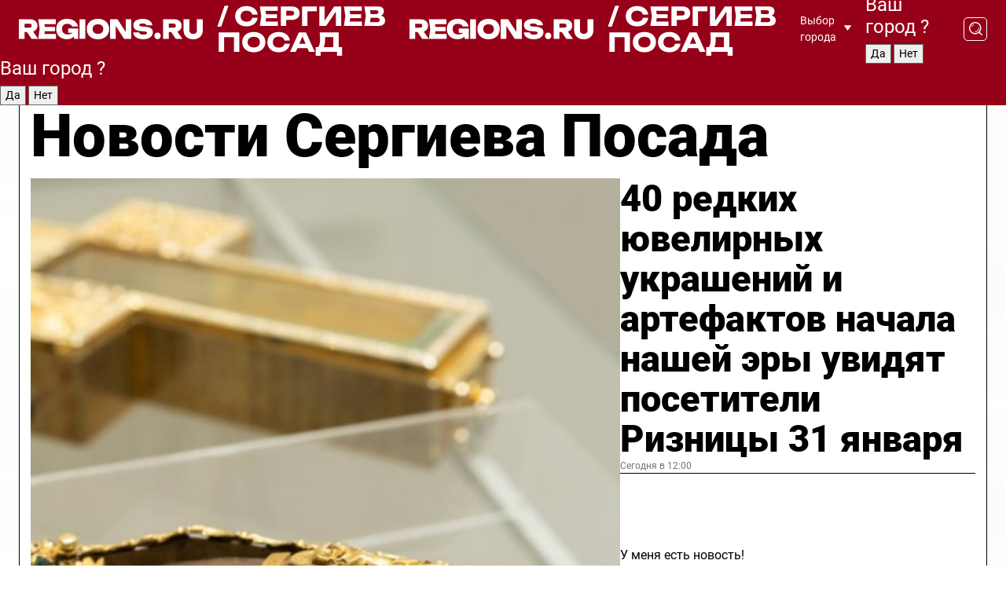

--- FILE ---
content_type: text/html; charset=UTF-8
request_url: https://regions.ru/sergposad
body_size: 19666
content:
<!DOCTYPE html>
<html lang="ru">
<head>

    <meta charset="utf-8">
    <!-- <base href="/"> -->

    <title>Новости Сергиева Посада сегодня последние: самые главные и свежие происшествия и события дня</title>
    <meta name="keywords" content="">
    <meta name="description" content="Главные последние новости Сергиева Посада сегодня онлайн: самая оперативная информация круглосуточно">

    <meta name="csrf-token" content="uzF6Zzh8WbDttIW71pV2uH7g9JtSiProJmXud2Hx" />

    
    
    
    
    
    
    
    
    
    
    
    <meta http-equiv="X-UA-Compatible" content="IE=edge">
    <meta name="viewport" content="width=device-width, initial-scale=1, maximum-scale=1">

    <!-- Template Basic Images Start -->
    <link rel="icon" href="/img/favicon/favicon.ico">
    <link rel="apple-touch-icon" sizes="180x180" href="/img/favicon/apple-touch-icon.png">
    <!-- Template Basic Images End -->

    <!-- Custom Browsers Color Start -->
    <meta name="theme-color" content="#000">
    <!-- Custom Browsers Color End -->

    <link rel="stylesheet" href="https://regions.ru/css/main.min.css">
    <link rel="stylesheet" href="https://regions.ru/js/owl-carousel/assets/owl.carousel.min.css">
    <link rel="stylesheet" href="https://regions.ru/js/owl-carousel/assets/owl.theme.default.min.css">
    <link rel="stylesheet" href="https://regions.ru/css/custom.css?v=1769199077">

            <meta name="yandex-verification" content="1c939766cd81bf26" />
<meta name="google-site-verification" content="0vnG0Wlft2veIlSU714wTZ0kjs1vcRkXrIPCugsS9kc" />
<meta name="zen-verification" content="vlOnBo0GD4vjQazFqMHcmGcgw5TdyGjtDXLZWMcmdOiwd3HtGi66Kn5YsHnnbas9" />
<meta name="zen-verification" content="TbLqR35eMeggrFrleQbCgkqfhk5vr0ZqxHRlFZy4osbTCq7B4WQ27RqCCA3s2chu" />

<script type="text/javascript">
    (function(c,l,a,r,i,t,y){
        c[a]=c[a]||function(){(c[a].q=c[a].q||[]).push(arguments)};
        t=l.createElement(r);t.async=1;t.src="https://www.clarity.ms/tag/"+i;
        y=l.getElementsByTagName(r)[0];y.parentNode.insertBefore(t,y);
    })(window, document, "clarity", "script", "km2s2rvk59");
</script>

<!-- Yandex.Metrika counter -->
<script type="text/javascript" >
    (function(m,e,t,r,i,k,a){m[i]=m[i]||function(){(m[i].a=m[i].a||[]).push(arguments)};
        m[i].l=1*new Date();
        for (var j = 0; j < document.scripts.length; j++) {if (document.scripts[j].src === r) { return; }}
        k=e.createElement(t),a=e.getElementsByTagName(t)[0],k.async=1,k.src=r,a.parentNode.insertBefore(k,a)})
    (window, document, "script", "https://mc.yandex.ru/metrika/tag.js", "ym");

    ym(96085658, "init", {
        clickmap:true,
        trackLinks:true,
        accurateTrackBounce:true,
        webvisor:true
    });

            ym(23180656, "init", {
            clickmap: true,
            trackLinks: true,
            accurateTrackBounce: true
        });
    </script>
<noscript>
    <div>
        <img src="https://mc.yandex.ru/watch/96085658" style="position:absolute; left:-9999px;" alt="" />

                    <img src="https://mc.yandex.ru/watch/23180656" style="position:absolute; left:-9999px;" alt="" />
            </div>
</noscript>
<!-- /Yandex.Metrika counter -->

<!-- Top.Mail.Ru counter -->
<script type="text/javascript">
    var _tmr = window._tmr || (window._tmr = []);
    _tmr.push({id: "3513779", type: "pageView", start: (new Date()).getTime()});
    (function (d, w, id) {
        if (d.getElementById(id)) return;
        var ts = d.createElement("script"); ts.type = "text/javascript"; ts.async = true; ts.id = id;
        ts.src = "https://top-fwz1.mail.ru/js/code.js";
        var f = function () {var s = d.getElementsByTagName("script")[0]; s.parentNode.insertBefore(ts, s);};
        if (w.opera == "[object Opera]") { d.addEventListener("DOMContentLoaded", f, false); } else { f(); }
    })(document, window, "tmr-code");
</script>
<noscript><div><img src="https://top-fwz1.mail.ru/counter?id=3513779;js=na" style="position:absolute;left:-9999px;" alt="Top.Mail.Ru" /></div></noscript>
<!-- /Top.Mail.Ru counter -->

<script defer src="https://setka.news/scr/versioned/bundle.0.0.3.js"></script>
<link href="https://setka.news/scr/versioned/bundle.0.0.3.css" rel="stylesheet" />

<script>window.yaContextCb=window.yaContextCb||[]</script>
<script src="https://yandex.ru/ads/system/context.js" async></script>

    
    
    <script>
        if( window.location.href.includes('smi2')
            || window.location.href.includes('setka')
            || window.location.href.includes('adwile')
            || window.location.href.includes('24smi') ){

            window.yaContextCb.push(() => {
                Ya.Context.AdvManager.render({
                    "blockId": "R-A-16547837-5",
                    "renderTo": "yandex_rtb_R-A-16547837-5"
                })
            })

        }
    </script>
</head>


<body data-city-id="39" class="region silver_ponds" style="">



<!-- Custom HTML -->
<header class="fixed winter-2025">
    <div class="container">
        <div class="outer region">
                            <a href="/sergposad/" class="logo desktop">
                    <img src="/img/logo.svg" alt="" class="logo-short" />
                    
                    <span class="logo-region">
                        / Сергиев Посад
                    </span>
                </a>

                <a href="/sergposad/" class="logo mobile">
                    <img src="/img/logo.svg" alt="" class="logo-short" />
                        
                    <span class="logo-region">
                        / Сергиев Посад
                    </span>
                </a>
            

            <a href="#" class="mmenu-opener d-block d-lg-none" id="mmenu-opener">
                <!--<img src="/img/bars.svg" alt="">-->
            </a>

            <div class="mmenu" id="mmenu">
                <form action="/sergposad/search" class="mmenu-search">
                    <input type="text" name="query" class="search" placeholder="Поиск" />
                </form>
                <nav class="mobile-nav">
                    <ul>
                        <li><a href="/sergposad/news">Новости</a></li>
                        <li><a href="/sergposad/articles">Статьи</a></li>
                                                <li><a href="/sergposad/video">Видео</a></li>
                        <li><a href="/cities">Выбрать город</a></li>
                        <li><a href="/about">О редакции</a></li>
                        <li><a href="/vacancies">Вакансии</a></li>
                        <li><a href="/contacts">Контакты</a></li>
                    </ul>
                </nav>
                <div class="subscribe">
                    <div class="text">Подписывайтесь</div>
                    <div class="soc">
                        <!--a href="#" class="soc-item" target="_blank"><img src="/img/top-yt.svg" alt=""></a-->
                        <a href="https://vk.com/regionsru" class="soc-item" target="_blank"><img src="/img/top-vk.svg" alt=""></a>
                        <a href="https://ok.ru/regionsru" target="_blank" class="soc-item"><img src="/img/top-ok.svg" alt=""></a>
                        
                        <a href="https://dzen.ru/regions" class="soc-item" target="_blank"><img src="/img/top-dzen.svg" alt=""></a>
                        <a href="https://rutube.ru/channel/47098509/" class="soc-item" target="_blank"><img src="/img/top-rutube.svg" alt=""></a>
                    </div>
                </div>
            </div><!--mmenu-->

            <div class="right d-none d-lg-flex">
                <div>
    <a class="choose-city" href="#" id="choose-city">
        Выбор города
    </a>

    <form class="city-popup" id="city-popup" action="#">
        <div class="title">
            Введите название вашего города или выберите из списка:
        </div>
        <input id="searchCity" class="search-input" onkeyup="search_city()" type="text" name="city" placeholder="Введите название города..." />

        <ul id='list' class="list">
            <li class="cities" data-city="/">Главная страница</li>

                            <li class="cities" data-city="balashikha">Балашиха</li>
                            <li class="cities" data-city="bronnitsy">Бронницы</li>
                            <li class="cities" data-city="vidnoe">Видное</li>
                            <li class="cities" data-city="volokolamsk">Волоколамск</li>
                            <li class="cities" data-city="voskresensk">Воскресенск</li>
                            <li class="cities" data-city="dmitrov">Дмитров</li>
                            <li class="cities" data-city="dolgoprudny">Долгопрудный</li>
                            <li class="cities" data-city="domodedovo">Домодедово</li>
                            <li class="cities" data-city="dubna">Дубна</li>
                            <li class="cities" data-city="egorievsk">Егорьевск</li>
                            <li class="cities" data-city="zhukovsky">Жуковский</li>
                            <li class="cities" data-city="zaraisk">Зарайск</li>
                            <li class="cities" data-city="istra">Истра</li>
                            <li class="cities" data-city="kashira">Кашира</li>
                            <li class="cities" data-city="klin">Клин</li>
                            <li class="cities" data-city="kolomna">Коломна</li>
                            <li class="cities" data-city="korolev">Королев</li>
                            <li class="cities" data-city="kotelniki">Котельники</li>
                            <li class="cities" data-city="krasnogorsk">Красногорск</li>
                            <li class="cities" data-city="lobnya">Лобня</li>
                            <li class="cities" data-city="lospetrovsky">Лосино-Петровский</li>
                            <li class="cities" data-city="lotoshino">Лотошино</li>
                            <li class="cities" data-city="lukhovitsy">Луховицы</li>
                            <li class="cities" data-city="lytkarino">Лыткарино</li>
                            <li class="cities" data-city="lyubertsy">Люберцы</li>
                            <li class="cities" data-city="mozhaisk">Можайск</li>
                            <li class="cities" data-city="mytischi">Мытищи</li>
                            <li class="cities" data-city="naro-fominsk">Наро-Фоминск</li>
                            <li class="cities" data-city="noginsk">Ногинск</li>
                            <li class="cities" data-city="odintsovo">Одинцово</li>
                            <li class="cities" data-city="orekhovo-zuevo">Орехово-Зуево</li>
                            <li class="cities" data-city="pavlposad">Павловский Посад</li>
                            <li class="cities" data-city="podolsk">Подольск</li>
                            <li class="cities" data-city="pushkino">Пушкино</li>
                            <li class="cities" data-city="ramenskoe">Раменское</li>
                            <li class="cities" data-city="reutov">Реутов</li>
                            <li class="cities" data-city="ruza">Руза</li>
                            <li class="cities" data-city="sergposad">Сергиев Посад</li>
                            <li class="cities" data-city="serprudy">Серебряные Пруды</li>
                            <li class="cities" data-city="serpuhov">Серпухов</li>
                            <li class="cities" data-city="solnechnogorsk">Солнечногорск</li>
                            <li class="cities" data-city="stupino">Ступино</li>
                            <li class="cities" data-city="taldom">Талдом</li>
                            <li class="cities" data-city="fryazino">Фрязино</li>
                            <li class="cities" data-city="khimki">Химки</li>
                            <li class="cities" data-city="chernogolovka">Черноголовка</li>
                            <li class="cities" data-city="chekhov">Чехов</li>
                            <li class="cities" data-city="shatura">Шатура</li>
                            <li class="cities" data-city="shakhovskaya">Шаховская</li>
                            <li class="cities" data-city="schelkovo">Щелково</li>
                            <li class="cities" data-city="elektrostal">Электросталь</li>
                    </ul>
        <div class="show-all" id="show-all">
            <img src="/img/show-all.svg" alt="">
        </div>
    </form>
</div>

                <div class="city-confirm js-city-confirm">
                    <h4>Ваш город <span></span>?</h4>
                    <div class="buttons-row">
                        <input type="button" value="Да" class="js-city-yes" />
                        <input type="button" value="Нет" class="js-city-no" />
                    </div>

                                    </div>

                <a class="search" href="#" id="search-opener">
						<span class="search-icon">
							<img src="/img/magnifier.svg" alt="" />
							<img src="/img/magnifier.svg" alt="" />
						</span>
                </a>
                <form action="/sergposad/search" id="search-form" class="search-form">
                    <input id="search" class="search-input" type="text" name="query" placeholder="Что ищете?" />
                </form>
            </div>


        </div>
    </div>

    <div class="mobile-popup">
        <div class="city-confirm js-city-confirm">
            <h4>Ваш город <span></span>?</h4>
            <div class="buttons-row">
                <input type="button" value="Да" class="js-city-yes" />
                <input type="button" value="Нет" class="js-city-mobile-no" />
            </div>
        </div>
    </div>
</header>


<div class="container">
    <div id="yandex_rtb_R-A-16547837-5"></div>

            <nav class="nav-bar border-left border-right border-bottom" role="navigation" id="nav-bar">
    <ul class="nav-menu ul-style">
        <!--li class="item online">
            <a href="#" class="nav-link">Срочно</a>
        </li-->

                    <!--li class="item header">
                <h1>Новости Сергиева Посада сегодня последние: самые главные и свежие происшествия и события дня</h1>
            </li-->
                <li class="item nav-wrapper">
            <ul class="nav-sections ul-style">
                <li class="item sections-item">
                    <a href="/sergposad/news" class="nav-link ttu">Новости</a>
                </li>

                <li class="item sections-item">
                    <a href="/sergposad/articles" class="nav-link ttu">Статьи</a>
                </li>
                                <li class="item sections-item">
                    <a href="/sergposad/video" class="nav-link ttu">Видео</a>
                </li>

                
                                                                                        <li class="item sections-item">
                                <a href="/sergposad/geroi-svo" class="nav-link">Герои СВО</a>
                            </li>
                                                                                                <li class="item sections-item">
                                <a href="/sergposad/blog" class="nav-link">Блог</a>
                            </li>
                                                                                                <li class="item sections-item">
                                <a href="/sergposad/ofitsialno" class="nav-link">Официально</a>
                            </li>
                                                                                                <li class="item sections-item">
                                <a href="/sergposad/proisshestviya_" class="nav-link">Происшествия</a>
                            </li>
                                                                                                                                                                                                                                                                                                                                                                                                                                                                                                                                                                                                                                                                                                                                                                                                                                                                                                </ul>
        </li><!--li-->
        <li class="item more" id="more-opener">
            <a href="#" class="nav-link">Еще</a>
        </li>
    </ul>

    <div class="more-popup" id="more-popup">
                    <nav class="categories">
                <ul>
                                            <li>
                            <a href="/sergposad/geroi-svo">Герои СВО</a>
                        </li>
                                            <li>
                            <a href="/sergposad/blog">Блог</a>
                        </li>
                                            <li>
                            <a href="/sergposad/ofitsialno">Официально</a>
                        </li>
                                            <li>
                            <a href="/sergposad/proisshestviya_">Происшествия</a>
                        </li>
                                            <li>
                            <a href="/sergposad/vazhno">Афиша</a>
                        </li>
                                            <li>
                            <a href="/sergposad/obschestvo">Общество</a>
                        </li>
                                            <li>
                            <a href="/sergposad/kultura">Культура</a>
                        </li>
                                            <li>
                            <a href="/sergposad/blagoustroystvo">Благоустройство</a>
                        </li>
                                            <li>
                            <a href="/sergposad/biznes">Бизнес</a>
                        </li>
                                            <li>
                            <a href="/sergposad/transport">Транспорт</a>
                        </li>
                                            <li>
                            <a href="/sergposad/vlast">Власть</a>
                        </li>
                                            <li>
                            <a href="/sergposad/zdorove">Здоровье</a>
                        </li>
                                            <li>
                            <a href="/sergposad/zhkh">ЖКХ</a>
                        </li>
                                            <li>
                            <a href="/sergposad/zdravoohranenie">Здравоохранение</a>
                        </li>
                                            <li>
                            <a href="/sergposad/bezopasnost">Безопасность</a>
                        </li>
                                            <li>
                            <a href="/sergposad/obrazovanie">Образование</a>
                        </li>
                                            <li>
                            <a href="/sergposad/ekologiya">Экология</a>
                        </li>
                                            <li>
                            <a href="/sergposad/novosti">Новости</a>
                        </li>
                                            <li>
                            <a href="/sergposad/pogoda">Погода</a>
                        </li>
                                            <li>
                            <a href="/sergposad/sport">Спорт</a>
                        </li>
                                            <li>
                            <a href="/sergposad/kriminal">Криминал</a>
                        </li>
                                            <li>
                            <a href="/sergposad/ekonomika">Экономика</a>
                        </li>
                                    </ul>
            </nav>
        
        <nav class="bottom-nav">
            <ul>
                <li><a href="/about">О редакции</a></li>
                <li><a href="/sergposad/authors">Авторы</a></li>
                <li><a href="/media-kit">Рекламодателям</a></li>
                <li><a href="/contacts">Контактная информация</a></li>
                <li><a href="/privacy-policy">Политика конфиденциальности</a></li>
            </ul>
        </nav>

        <div class="subscribe">
            <div class="text">Подписывайтесь</div>
            <div class="soc">
                <!--a href="#" class="soc-item" target="_blank"><img src="/img/top-yt.svg" alt=""></a-->
                <a href="https://vk.com/regionsru" class="soc-item" target="_blank"><img src="/img/top-vk.svg" alt=""></a>
                <a href="https://ok.ru/regionsru" target="_blank" class="soc-item"><img src="/img/top-ok.svg" alt=""></a>
                                <a href="https://dzen.ru/regions" class="soc-item" target="_blank"><img src="/img/top-dzen.svg" alt=""></a>
                <a href="https://rutube.ru/channel/47098509/" class="soc-item" target="_blank"><img src="/img/top-rutube.svg" alt=""></a>
                <a href="https://max.ru/regions" class="soc-item" target="_blank">
                    <img src="/img/top-max.svg" alt="">
                </a>
            </div>
        </div>
    </div>
</nav>
    
    
    <div class="zones border-left border-right">
        <div class="site-header">
            <h1>Новости Сергиева Посада</h1>
        </div>

        <div class="region-page">
                            <div class="article big-story">
                    <a class="image" href="/sergposad/kultura/40-redkih-yuvelirnyh-ukrasheniy-i-artefaktov-nachala-nashey-ery-uvidyat-posetiteli-riznitsy-31-yanvarya">
                        <img src="https://storage.yandexcloud.net/regions/posts/media/thumbnails/2026/01/medium/iv2gfgBymGSOzDLQwI2oIJhTHJ6ERG7PhmpGNcVF.jpg" class="article-image" alt="40 редких ювелирных украшений и артефактов начала нашей эры увидят посетители Ризницы 31 января" />
                    </a>
                    <div class="right border-bottom">
                        <a href="/sergposad/kultura/40-redkih-yuvelirnyh-ukrasheniy-i-artefaktov-nachala-nashey-ery-uvidyat-posetiteli-riznitsy-31-yanvarya" class="headline">40 редких ювелирных украшений и артефактов начала нашей эры увидят посетители Ризницы 31 января</a>
                        <div class="update">
                            Сегодня в 12:00
                        </div>
                        <div class="related-items">
                            <div class="feedback-mobile-banner-wrapper">
    <div class="feedback-mobile-banner-btn js-show-feedback-form-btn">

        <div class="feedback-mobile-banner-btn__ico">
            <svg width="72" height="72" viewBox="0 0 72 72" fill="none" xmlns="http://www.w3.org/2000/svg">
                <path d="M7.01577 71.5L13.8486 51.8407C13.8734 51.6964 13.8635 51.4575 13.695 51.3082C5.30631 45.8384 0.5 37.6811 0.5 28.9116C0.5 12.9701 16.5739 0 36.3293 0C56.0847 0 72 12.9701 72 28.9116C72 44.853 55.9261 57.8231 36.1707 57.8231C34.9122 57.8231 33.495 57.8231 32.1869 57.6639C32.1275 57.6639 32.0631 57.6688 32.0284 57.6887L7.01577 71.49V71.5ZM36.3293 2.48851C17.9414 2.48851 2.97748 14.3438 2.97748 28.9116C2.97748 36.835 7.39234 44.2458 15.0923 49.2477L15.1617 49.2975C16.123 50.0241 16.5491 51.2733 16.2468 52.4828L16.2171 52.5923L11.4901 66.1945L30.8838 55.4939C31.4982 55.1853 32.0532 55.1853 32.2613 55.1853L32.4149 55.1953C33.5892 55.3446 34.9617 55.3446 36.1757 55.3446C54.5635 55.3446 69.5275 43.4893 69.5275 28.9215C69.5275 14.3538 54.6329 2.48851 36.3293 2.48851Z" fill="white"/>
                <path d="M21.306 35.6598C18.12 35.6598 15.5285 33.0569 15.5285 29.8566C15.5285 26.6564 18.12 24.0534 21.306 24.0534C24.492 24.0534 27.0835 26.6564 27.0835 29.8566C27.0835 33.0569 24.492 35.6598 21.306 35.6598ZM21.306 26.5419C19.4875 26.5419 18.006 28.0301 18.006 29.8566C18.006 31.6832 19.4875 33.1713 21.306 33.1713C23.1245 33.1713 24.606 31.6832 24.606 29.8566C24.606 28.0301 23.1245 26.5419 21.306 26.5419Z" fill="white"/>
                <path d="M36.3293 35.6598C33.1432 35.6598 30.5518 33.0569 30.5518 29.8566C30.5518 26.6564 33.1432 24.0534 36.3293 24.0534C39.5153 24.0534 42.1067 26.6564 42.1067 29.8566C42.1067 33.0569 39.5153 35.6598 36.3293 35.6598ZM36.3293 26.5419C34.5108 26.5419 33.0293 28.0301 33.0293 29.8566C33.0293 31.6832 34.5108 33.1713 36.3293 33.1713C38.1477 33.1713 39.6293 31.6832 39.6293 29.8566C39.6293 28.0301 38.1477 26.5419 36.3293 26.5419Z" fill="white"/>
                <path d="M51.1991 35.6598C48.0131 35.6598 45.4217 33.0569 45.4217 29.8566C45.4217 26.6564 48.0131 24.0534 51.1991 24.0534C54.3852 24.0534 56.9766 26.6564 56.9766 29.8566C56.9766 33.0569 54.3852 35.6598 51.1991 35.6598ZM51.1991 26.5419C49.3807 26.5419 47.8991 28.0301 47.8991 29.8566C47.8991 31.6832 49.3807 33.1713 51.1991 33.1713C53.0176 33.1713 54.4991 31.6832 54.4991 29.8566C54.4991 28.0301 53.0176 26.5419 51.1991 26.5419Z" fill="white"/>
            </svg>

        </div>

        <div class="feedback-mobile-banner-btn__text">
            У меня есть новость!
        </div>

        <div class="feedback-mobile-banner-btn__btn">Сообщить</div>
    </div>
</div>

                            

                                                                                                                                                            <div class="item">
                                        <a href="/sergposad/proisshestviya_/naehal-na-devochku-skrylsya-i-vrezalsya-v-istorii-s-avariey-na-ferme-poyavilis-novye-detali" class="name">Наехал на девочку, скрылся и врезался: в истории с аварией на Ферме появились новые детали</a>
                                        <span class="update">Сегодня в 14:34</span>
                                    </div>
                                                                                                                                <div class="item">
                                        <a href="/sergposad/proisshestviya_/koldovskoy-povorot-na-krasnoy-armii-avtoekspert-obyasnil-chto-shamany-zdes-ni-pri-chem" class="name">Колдовской поворот на Красной Армии: автоэксперт объяснил, что шаманы здесь ни при чем</a>
                                        <span class="update">Сегодня в 11:25</span>
                                    </div>
                                                                                    </div>
                    </div>
                </div><!--big-story-->
            
            <div class="feedback-modal-success-wrapper js-feedback-success">
    <div class="feedback-modal-success-wrapper__result">
        <div class="feedback-modal-success-wrapper__result-text">
            Ваше обращение принято. <br /> Мы рассмотрим его в ближайшее время.
        </div>
        <div class="feedback-modal-success-wrapper__result-btn js-hide-feedback-success-btn">
            Закрыть
        </div>
    </div>
</div>


<div class="feedback-modal-form-wrapper js-feedback-form">
    <h3>Опишите проблему</h3>

    <form
        id="feedback-form"
        method="post"
        action="https://regions.ru/feedback"
    >
        <input type="hidden" name="site_id" value="39" />

        <textarea name="comment" id="comment" placeholder=""></textarea>

        <div class="js-upload-wrap">
            <div id="files">

            </div>

            <div class="feedback-modal-form-wrapper__row feedback-modal-form-wrapper__add-file">
                <svg width="23" height="24" viewBox="0 0 23 24" fill="none" xmlns="http://www.w3.org/2000/svg">
                    <path d="M10.7802 6.91469C10.4604 7.25035 9.88456 7.25035 9.56467 6.91469C9.24478 6.57902 9.24478 5.97483 9.56467 5.63916L13.2754 1.74545C14.363 0.604196 15.8345 0 17.306 0C20.4409 0 23 2.68531 23 5.97483C23 7.51888 22.4242 9.06294 21.3366 10.2042L17.306 14.4336C16.2184 15.5748 14.8108 16.179 13.3394 16.179C11.2921 16.179 9.5007 15.0378 8.47705 13.2923C8.22114 12.8895 8.02921 12.4196 7.90125 11.9497C7.7733 11.4797 8.02921 10.9427 8.47705 10.8084C8.9249 10.6741 9.43672 10.9427 9.56467 11.4126C9.62865 11.7483 9.75661 12.0168 9.94854 12.3524C10.6523 13.5608 11.9319 14.3664 13.2754 14.3664C14.299 14.3664 15.2587 13.9636 16.0264 13.2252L20.057 8.9958C20.8248 8.19021 21.2086 7.11608 21.2086 6.10909C21.2086 3.82657 19.4812 2.01399 17.306 2.01399C16.2823 2.01399 15.3227 2.41678 14.5549 3.22238L10.8442 7.11608L10.7802 6.91469ZM12.2517 17.0517L8.54103 20.9455C7.00556 22.5566 4.51043 22.5566 2.97497 20.9455C1.4395 19.3343 1.4395 16.7161 2.97497 15.1049L7.00556 10.8755C7.7733 10.0699 8.79694 9.66713 9.75661 9.66713C10.7163 9.66713 11.7399 10.0699 12.5076 10.8755C12.7636 11.1441 12.9555 11.4126 13.0834 11.6811C13.2754 11.9497 13.4033 12.2853 13.4673 12.621C13.5953 13.0909 14.1071 13.4266 14.5549 13.2252C15.0028 13.0909 15.2587 12.5538 15.1307 12.0839C15.0028 11.614 14.8108 11.1441 14.5549 10.7413C14.299 10.3385 14.0431 9.93567 13.7232 9.6C12.6356 8.45874 11.1641 7.85455 9.69263 7.85455C8.22114 7.85455 6.74965 8.45874 5.66203 9.6L1.63143 13.8294C-0.543811 16.1119 -0.543811 19.9385 1.63143 22.2881C3.80668 24.5706 7.38943 24.5706 9.56467 22.2881L13.2754 18.3944C13.5953 18.0587 13.5953 17.4545 13.2754 17.1189C12.8915 16.7832 12.3797 16.7832 11.9958 17.1189L12.2517 17.0517Z" fill="#960018"/>
                </svg>

                <div class="file-load-area">
                    <label>
                        <input id="fileupload" data-url="https://regions.ru/feedback/upload" data-target="files" name="file" type="file" style="display: none">
                        Добавить фото или видео
                    </label>
                </div>
                <div class="file-loader">
                    <div class="lds-ring"><div></div><div></div><div></div><div></div></div>
                </div>
            </div>
        </div>

        <div class="feedback-modal-form-wrapper__row">
            <label for="category_id">Тема:</label>
            <select name="category_id" id="category_id">
                <option value="">Выберите тему</option>
                                    <option value="1">Дороги</option>
                                    <option value="15">Блог</option>
                                    <option value="2">ЖКХ</option>
                                    <option value="3">Благоустройство</option>
                                    <option value="4">Здравоохранение</option>
                                    <option value="5">Социальная сфера</option>
                                    <option value="6">Общественный транспорт</option>
                                    <option value="7">Строительство</option>
                                    <option value="8">Торговля</option>
                                    <option value="9">Мусор</option>
                                    <option value="10">Образование</option>
                                    <option value="11">Бизнес</option>
                                    <option value="12">Другое</option>
                            </select>
        </div>

        <div class="feedback-modal-form-wrapper__row">
            <label>Ваши данные:</label>

            <div class="feedback-modal-form-wrapper__incognito">
                <input type="checkbox" name="incognito" id="incognito" />
                <label for="incognito">Остаться инкогнито</label>
            </div>
        </div>

        <div class="js-feedback-from-personal-wrapper">
            <div class="feedback-modal-form-wrapper__row">
                <input type="text" name="name" id="name" placeholder="ФИО" />
            </div>

            <div class="feedback-modal-form-wrapper__row">
                <input type="text" name="phone" id="phone" placeholder="Телефон" />
            </div>

            <div class="feedback-modal-form-wrapper__row">
                <input type="email" name="email" id="email" placeholder="E-mail" />
            </div>
        </div>

        <div class="feedback-modal-form-wrapper__row">
            <input type="submit" value="Отправить" />
            <input type="reset" class="js-hide-feedback-form-btn" value="Отменить" />
        </div>
    </form>
</div>

<script id="template-upload-file" type="text/html">
    <div class="feedback-modal-form-wrapper__file">
        <input type="hidden" name="files[]" value="${_id}" />

        <div class="feedback-modal-form-wrapper__file-ico">
            <svg id="Layer_1" style="enable-background:new 0 0 512 512;" version="1.1" viewBox="0 0 512 512" xml:space="preserve" xmlns="http://www.w3.org/2000/svg" xmlns:xlink="http://www.w3.org/1999/xlink"><path d="M399.3,168.9c-0.7-2.9-2-5-3.5-6.8l-83.7-91.7c-1.9-2.1-4.1-3.1-6.6-4.4c-2.9-1.5-6.1-1.6-9.4-1.6H136.2  c-12.4,0-23.7,9.6-23.7,22.9v335.2c0,13.4,11.3,25.9,23.7,25.9h243.1c12.4,0,21.2-12.5,21.2-25.9V178.4  C400.5,174.8,400.1,172.2,399.3,168.9z M305.5,111l58,63.5h-58V111z M144.5,416.5v-320h129v81.7c0,14.8,13.4,28.3,28.1,28.3h66.9  v210H144.5z"/></svg>
        </div>
        <div class="feedback-modal-form-wrapper__file-text">
            ${name}
        </div>
        <div class="feedback-modal-form-wrapper__file-del js-feedback-delete-file">
            <svg style="enable-background:new 0 0 36 36;" version="1.1" viewBox="0 0 36 36" xml:space="preserve" xmlns="http://www.w3.org/2000/svg" xmlns:xlink="http://www.w3.org/1999/xlink"><style type="text/css">
                    .st0{fill:#960018;}
                    .st1{fill:none;stroke:#960018;stroke-width:2.0101;stroke-linejoin:round;stroke-miterlimit:10;}
                    .st2{fill:#960018;}
                    .st3{fill-rule:evenodd;clip-rule:evenodd;fill:#960018;}
                </style><g id="Layer_1"/><g id="icons"><path class="st0" d="M6.2,3.5L3.5,6.2c-0.7,0.7-0.7,1.9,0,2.7l9.2,9.2l-9.2,9.2c-0.7,0.7-0.7,1.9,0,2.7l2.6,2.6   c0.7,0.7,1.9,0.7,2.7,0l9.2-9.2l9.2,9.2c0.7,0.7,1.9,0.7,2.7,0l2.6-2.6c0.7-0.7,0.7-1.9,0-2.7L23.3,18l9.2-9.2   c0.7-0.7,0.7-1.9,0-2.7l-2.6-2.6c-0.7-0.7-1.9-0.7-2.7,0L18,12.7L8.8,3.5C8.1,2.8,6.9,2.8,6.2,3.5z" id="close_1_"/></g></svg>
        </div>
    </div>
</script>

            <div class="zone zone-region">
                <div class="zone-left">
                    <div class="zone-cites">

                        <div class="feedback-banner-wrapper">
    <div class="feedback-banner-btn js-show-feedback-form-btn">
        <div class="feedback-banner-btn__ico">
            <svg width="72" height="72" viewBox="0 0 72 72" fill="none" xmlns="http://www.w3.org/2000/svg">
                <path d="M7.01577 71.5L13.8486 51.8407C13.8734 51.6964 13.8635 51.4575 13.695 51.3082C5.30631 45.8384 0.5 37.6811 0.5 28.9116C0.5 12.9701 16.5739 0 36.3293 0C56.0847 0 72 12.9701 72 28.9116C72 44.853 55.9261 57.8231 36.1707 57.8231C34.9122 57.8231 33.495 57.8231 32.1869 57.6639C32.1275 57.6639 32.0631 57.6688 32.0284 57.6887L7.01577 71.49V71.5ZM36.3293 2.48851C17.9414 2.48851 2.97748 14.3438 2.97748 28.9116C2.97748 36.835 7.39234 44.2458 15.0923 49.2477L15.1617 49.2975C16.123 50.0241 16.5491 51.2733 16.2468 52.4828L16.2171 52.5923L11.4901 66.1945L30.8838 55.4939C31.4982 55.1853 32.0532 55.1853 32.2613 55.1853L32.4149 55.1953C33.5892 55.3446 34.9617 55.3446 36.1757 55.3446C54.5635 55.3446 69.5275 43.4893 69.5275 28.9215C69.5275 14.3538 54.6329 2.48851 36.3293 2.48851Z" fill="white"/>
                <path d="M21.306 35.6598C18.12 35.6598 15.5285 33.0569 15.5285 29.8566C15.5285 26.6564 18.12 24.0534 21.306 24.0534C24.492 24.0534 27.0835 26.6564 27.0835 29.8566C27.0835 33.0569 24.492 35.6598 21.306 35.6598ZM21.306 26.5419C19.4875 26.5419 18.006 28.0301 18.006 29.8566C18.006 31.6832 19.4875 33.1713 21.306 33.1713C23.1245 33.1713 24.606 31.6832 24.606 29.8566C24.606 28.0301 23.1245 26.5419 21.306 26.5419Z" fill="white"/>
                <path d="M36.3293 35.6598C33.1432 35.6598 30.5518 33.0569 30.5518 29.8566C30.5518 26.6564 33.1432 24.0534 36.3293 24.0534C39.5153 24.0534 42.1067 26.6564 42.1067 29.8566C42.1067 33.0569 39.5153 35.6598 36.3293 35.6598ZM36.3293 26.5419C34.5108 26.5419 33.0293 28.0301 33.0293 29.8566C33.0293 31.6832 34.5108 33.1713 36.3293 33.1713C38.1477 33.1713 39.6293 31.6832 39.6293 29.8566C39.6293 28.0301 38.1477 26.5419 36.3293 26.5419Z" fill="white"/>
                <path d="M51.1991 35.6598C48.0131 35.6598 45.4217 33.0569 45.4217 29.8566C45.4217 26.6564 48.0131 24.0534 51.1991 24.0534C54.3852 24.0534 56.9766 26.6564 56.9766 29.8566C56.9766 33.0569 54.3852 35.6598 51.1991 35.6598ZM51.1991 26.5419C49.3807 26.5419 47.8991 28.0301 47.8991 29.8566C47.8991 31.6832 49.3807 33.1713 51.1991 33.1713C53.0176 33.1713 54.4991 31.6832 54.4991 29.8566C54.4991 28.0301 53.0176 26.5419 51.1991 26.5419Z" fill="white"/>
            </svg>

        </div>

        <div class="feedback-banner-btn__text">
            У меня есть новость!
        </div>

        <div class="feedback-banner-btn__content">
            <div class="feedback-banner-btn__btn">Сообщить</div>
        </div>
    </div>
</div>

                        
                                                    <h2 class="section-heading">
                                Цитаты <span>дня</span>
                            </h2>
                            <div class="quotes">
                                                                    <div class="item">
                                        <div class="top">
                                            <a href="https://regions.ru/sergposad/obschestvo/shest-desyatiletiy-levsha-iz-sergieva-posada-sozdaet-miniatyurnye-tanki-samolety-i-doma" class="author-name">Валерий Поручиков</a>
                                            <div class="regalia">мастер технической миниатюры</div>
                                        </div>
                                        <a class="name" href="https://regions.ru/sergposad/obschestvo/shest-desyatiletiy-levsha-iz-sergieva-posada-sozdaet-miniatyurnye-tanki-samolety-i-doma">
                                            «Все начиналось с маленьких, простых моделей самолетиков. Мне тогда было лет 12»
                                        </a>
                                    </div><!--item-->
                                                                    <div class="item">
                                        <div class="top">
                                            <a href="https://regions.ru/sergposad/kultura/otlichnoe-mesto-na-zolotom-koltse-glavnyy-muzey-sergieva-posada-otkryvaet-novye-marshruty-i-vystavki" class="author-name">Константин Морозов</a>
                                            <div class="regalia">замдиректора музея-заповедника</div>
                                        </div>
                                        <a class="name" href="https://regions.ru/sergposad/kultura/otlichnoe-mesto-na-zolotom-koltse-glavnyy-muzey-sergieva-posada-otkryvaet-novye-marshruty-i-vystavki">
                                            «Сейчас мы активно работаем над новым туристическим маршрутом «Царские дороги», который объединит наш музей-заповедник с Переславским и  «Александровской слободой»
                                        </a>
                                    </div><!--item-->
                                                            </div>
                        
                                                </div>


                </div>

                <div class="zone-center">
                    <h2 class="section-heading accent">
                        Статьи
                    </h2>

                    <div class="region-stories">
                                                                                                                        <div class="article">
                                        <a href="/sergposad/kultura/litva-i-polyaki-bezhali-v-uzhase-416-let-nazad-byla-snyata-osada-troitse-sergieva-monastyrya" class="image">
                                            <img src="https://storage.yandexcloud.net/regions/posts/media/thumbnails/2026/01/small/HRNtgqGlGXPiz7Am9wWu0DaeQs8d8B2eP1CRfqBN.jpg" alt="Литва и поляки бежали в ужасе: 416 лет назад была снята осада Троице-Сергиева монастыря">
                                        </a>
                                        <div class="article-right">
                                            <a class="category" href="/sergposad/kultura">Культура</a>
                                            <a href="/sergposad/kultura/litva-i-polyaki-bezhali-v-uzhase-416-let-nazad-byla-snyata-osada-troitse-sergieva-monastyrya" class="headline">Литва и поляки бежали в ужасе: 416 лет назад была снята осада Троице-Сергиева монастыря</a>
                                            <div class="update">Вчера в 16:56</div>
                                        </div>
                                    </div>
                                                                                                                                <div class="article">
                                        <a href="/sergposad/obschestvo/pochemu-igrushechnaya-loshadka-glavnyy-simvol-sergieva-posada-istoriya-dlinoy-v-veka" class="image">
                                            <img src="https://storage.yandexcloud.net/regions/posts/media/thumbnails/2026/01/small/OjRJ1JosIIFU95T7rZd7QMwddjPTUV0gQ7nFHYPn.jpg" alt="Почему игрушечная лошадка — главный символ Сергиева Посада: история длиной в века">
                                        </a>
                                        <div class="article-right">
                                            <a class="category" href="/sergposad/obschestvo">Общество</a>
                                            <a href="/sergposad/obschestvo/pochemu-igrushechnaya-loshadka-glavnyy-simvol-sergieva-posada-istoriya-dlinoy-v-veka" class="headline">Почему игрушечная лошадка — главный символ Сергиева Посада: история длиной в века</a>
                                            <div class="update">21 января в 13:13</div>
                                        </div>
                                    </div>
                                                                                                        </div>
                </div>

                                    <div class="zone-right">
                        <div class="zone-news">
                            <h2 class="section-heading">
                                <span>Новости</span>
                            </h2>
                            <div class="small-stories">
                                                                    <div class="story article">
                                        <a class="category" href="/sergposad/obschestvo">Общество</a>
                                        <a class="headline" href="/sergposad/obschestvo/nizkie-temperatury-i-gololed-kak-sergievoposadtsam-legko-perezhit-vyhodnye">Низкие температуры и гололед: как сергиевопосадцам легко пережить выходные</a>
                                        <div class="update">Сегодня в 18:00</div>
                                    </div>
                                                                    <div class="story article">
                                        <a class="category" href="/sergposad/bezopasnost">Безопасность</a>
                                        <a class="headline" href="/sergposad/bezopasnost/nelovkaya-situatsiya-v-vanne-spasateli-vskryli-dver-i-pomogli-79-letney-zhitelnitse-okruga">Неловкая ситуация в ванне: спасатели вскрыли дверь и помогли 79-летней жительнице округа</a>
                                        <div class="update">Сегодня в 17:29</div>
                                    </div>
                                                                    <div class="story article">
                                        <a class="category" href="/sergposad/obschestvo">Общество</a>
                                        <a class="headline" href="/sergposad/obschestvo/bolshoy-tserkovnyy-prazdnik-24-yanvarya-2026-chto-zaprescheno-delat-pravoslavnym-v-etot-den">Большой церковный праздник 24 января 2026: что запрещено делать православным в этот день</a>
                                        <div class="update">Сегодня в 17:08</div>
                                    </div>
                                                            </div>
                        </div>
                    </div>
                            </div>

                            <div class="horizontal-stories">
                    <h2 class="main-category">
                        Главное за неделю
                    </h2>
                    <div class="small-stories horizontal">
                                                    <div class="story article">
                                <a class="image" href="/sergposad/obschestvo/v-avtobusnyy-konflikt-mezhdu-studentami-v-sergievom-posade-vmeshalis-uchastkovye">
                                    <img src="https://storage.yandexcloud.net/regions/posts/media/thumbnails/2026/01/small/P6p7ifi29MUiEQ74Knr4apirBwHSOIajI5a6Y6ZD.jpg" alt="В автобусный конфликт между студентами в Сергиевом Посаде вмешались участковые">
                                </a>
                                <a class="category" href="/sergposad/obschestvo">Общество</a>
                                <a class="headline" href="/sergposad/obschestvo/v-avtobusnyy-konflikt-mezhdu-studentami-v-sergievom-posade-vmeshalis-uchastkovye">В автобусный конфликт между студентами в Сергиевом Посаде вмешались участковые</a>
                                <div class="update">21 января в 12:30</div>
                            </div><!--story-->
                                                    <div class="story article">
                                <a class="image" href="/sergposad/obschestvo/goroskop-dlya-vseh-znakov-zodiaka-na-22-yanvarya-2026-kogo-mysli-prizemlyat-a-komu-pomogut-stat-uspeshnym">
                                    <img src="https://storage.yandexcloud.net/regions/posts/media/thumbnails/2026/01/small/4IsC0m0csoC2zsgpjQpfBhShZCYZMdwoaqp178tc.jpg" alt="Гороскоп для всех знаков Зодиака на 22 января 2026: самый точный прогноз">
                                </a>
                                <a class="category" href="/sergposad/obschestvo">Общество</a>
                                <a class="headline" href="/sergposad/obschestvo/goroskop-dlya-vseh-znakov-zodiaka-na-22-yanvarya-2026-kogo-mysli-prizemlyat-a-komu-pomogut-stat-uspeshnym">Гороскоп для всех знаков Зодиака на 22 января 2026: самый точный прогноз</a>
                                <div class="update">21 января в 16:56</div>
                            </div><!--story-->
                                                    <div class="story article">
                                <a class="image" href="/sergposad/obschestvo/tserkovnyy-prazdnik-21-yanvarya-2026-chto-mozhno-i-nelzya-v-emelyanov-den">
                                    <img src="https://storage.yandexcloud.net/regions/posts/media/thumbnails/2026/01/small/J9JZuleSVl3STqyC2N6yBrzmzq2NyaLFnQtstIuW.jpg" alt="Церковный праздник 21 января 2026: что разрешается и запрещается в Емельянов день">
                                </a>
                                <a class="category" href="/sergposad/obschestvo">Общество</a>
                                <a class="headline" href="/sergposad/obschestvo/tserkovnyy-prazdnik-21-yanvarya-2026-chto-mozhno-i-nelzya-v-emelyanov-den">Церковный праздник 21 января 2026: что разрешается и запрещается в Емельянов день</a>
                                <div class="update">20 января в 14:52</div>
                            </div><!--story-->
                                                    <div class="story article">
                                <a class="image" href="/sergposad/obschestvo/goroskop-na-24-yanvarya-2026-samyy-tochnyy-prognoz-dlya-vseh-znakov-zodiaka">
                                    <img src="https://storage.yandexcloud.net/regions/posts/media/thumbnails/2026/01/small/mHN40eNqCN5lNje27G4kXHlGLRiis4DT4teJn4E9.jpg" alt="Гороскоп на 24 января 2026: самый точный прогноз для всех знаков Зодиака">
                                </a>
                                <a class="category" href="/sergposad/obschestvo">Общество</a>
                                <a class="headline" href="/sergposad/obschestvo/goroskop-na-24-yanvarya-2026-samyy-tochnyy-prognoz-dlya-vseh-znakov-zodiaka">Гороскоп на 24 января 2026: самый точный прогноз для всех знаков Зодиака</a>
                                <div class="update">Сегодня в 16:04</div>
                            </div><!--story-->
                                            </div>
                </div><!--horizontal-->
            
            <div class="big-promo">
        <a class="promo-pic" href="#" target="_blank">
            <img src="https://storage.yandexcloud.net/regions/posts/media/covers/2026/01/zsZAdxlqdWfRqu7D1HzfPb7BFO7KsHVZjtVjNsp1.gif" alt="Налоговая">
        </a>
    </div>

            
                            <div class="horizontal-stories">
                    <h2 class="main-category">
                        Все новости
                    </h2>

                    <div class="small-stories horizontal">
                                                    <div class="story article">
                                <a class="image" href="/sergposad/obschestvo/pechatniki-lavry-vypustyat-esche-bolshe-bukletov-i-knig-v-sovremennom-zdanii">
                                    <img src="https://storage.yandexcloud.net/regions/posts/media/thumbnails/2026/01/small/nBYLWK2meC7RYKbVnNXCqMQeaO8JSL9ekkDwM1k7.jpg" alt="Печатники Лавры выпустят еще больше буклетов и книг в современном здании">
                                </a>
                                <a class="category" href="/sergposad/obschestvo">Общество</a>
                                <a class="headline" href="/sergposad/obschestvo/pechatniki-lavry-vypustyat-esche-bolshe-bukletov-i-knig-v-sovremennom-zdanii">Печатники Лавры выпустят еще больше буклетов и книг в современном здании</a>
                                <div class="update">Сегодня в 15:20</div>
                            </div><!--story-->
                                                    <div class="story article">
                                <a class="image" href="/sergposad/proisshestviya_/zumer-podzhigaya-domofon-v-dome-na-novouglichskom-shosse-popal-v-obektiv-videokamery">
                                    <img src="https://storage.yandexcloud.net/regions/posts/media/thumbnails/2026/01/small/KhExtBFG6fDAuwYfOxYu8WW6IrCRSVpbR6aYNVvM.jpg" alt="Зумер, поджигая домофон в доме на Новоугличском шоссе, попал в объектив видеокамеры">
                                </a>
                                <a class="category" href="/sergposad/proisshestviya_">Происшествия</a>
                                <a class="headline" href="/sergposad/proisshestviya_/zumer-podzhigaya-domofon-v-dome-na-novouglichskom-shosse-popal-v-obektiv-videokamery">Зумер, поджигая домофон в доме на Новоугличском шоссе, попал в объектив видеокамеры</a>
                                <div class="update">Сегодня в 13:32</div>
                            </div><!--story-->
                                                    <div class="story article">
                                <a class="image" href="/sergposad/obschestvo/futbol-bez-granits-sbornaya-tsentra-mescheryakova-zavoevala-serebro-na-mezhdunarodnyh-sorevnovaniyah">
                                    <img src="https://storage.yandexcloud.net/regions/posts/media/thumbnails/2026/01/small/e1BcySiF4sOtcToSyRufvAXRjLlQmnyQyk86FADY.jpg" alt="Футбол без границ: сборная Центра Мещерякова завоевала серебро на международных соревнованиях">
                                </a>
                                <a class="category" href="/sergposad/obschestvo">Общество</a>
                                <a class="headline" href="/sergposad/obschestvo/futbol-bez-granits-sbornaya-tsentra-mescheryakova-zavoevala-serebro-na-mezhdunarodnyh-sorevnovaniyah">Футбол без границ: сборная Центра Мещерякова завоевала серебро на международных соревнованиях</a>
                                <div class="update">Сегодня в 12:42</div>
                            </div><!--story-->
                                                    <div class="story article">
                                <a class="image" href="/sergposad/geroi-svo/ot-adaptivnogo-sporta-do-it-tehnologiy-kakie-unikalnye-vozmozhnosti-otkrylis-dlya-uchastnikov-svo-na-vstreche-v-sergievom-posade">
                                    <img src="https://storage.yandexcloud.net/regions/posts/media/thumbnails/2026/01/small/1dPQ90sK9bzsUPJjRCgHVEkPC1YGCQJ38LoEV52x.jpg" alt="От адаптивного спорта до IT-технологий: какие уникальные возможности открылись для участников СВО на встрече в Сергиевом Посаде">
                                </a>
                                <a class="category" href="/sergposad/geroi-svo">Герои СВО</a>
                                <a class="headline" href="/sergposad/geroi-svo/ot-adaptivnogo-sporta-do-it-tehnologiy-kakie-unikalnye-vozmozhnosti-otkrylis-dlya-uchastnikov-svo-na-vstreche-v-sergievom-posade">От адаптивного спорта до IT-технологий: какие уникальные возможности открылись для участников СВО на встрече в Сергиевом Посаде</a>
                                <div class="update">Сегодня в 11:38</div>
                            </div><!--story-->
                                                    <div class="story article">
                                <a class="image" href="/sergposad/vlast/gorozhane-zadadut-ostrye-voprosy-vlastyam-na-vstreche-v-dk-imeni-gagarina-27-yanvarya">
                                    <img src="https://storage.yandexcloud.net/regions/posts/media/thumbnails/2026/01/small/sWtUYZXrKPwcjRXYn9ltCJe7h9mjxkjPmQws8QMX.jpg" alt="Горожане зададут острые вопросы властям на встрече в ДК имени Гагарина 27 января">
                                </a>
                                <a class="category" href="/sergposad/vlast">Власть</a>
                                <a class="headline" href="/sergposad/vlast/gorozhane-zadadut-ostrye-voprosy-vlastyam-na-vstreche-v-dk-imeni-gagarina-27-yanvarya">Горожане зададут острые вопросы властям на встрече в ДК имени Гагарина 27 января</a>
                                <div class="update">Сегодня в 11:00</div>
                            </div><!--story-->
                                                    <div class="story article">
                                <a class="image" href="/sergposad/zdravoohranenie/novyy-recheterapevt-pomozhet-detyam-v-poliklinike-na-krasnoy-armii">
                                    <img src="https://storage.yandexcloud.net/regions/posts/media/thumbnails/2026/01/small/9dDL8icNojjGxCb7PIVTfwGuFrLWjUF5jvgcmf7j.jpg" alt="Новый речетерапевт поможет детям в поликлинике на Красной Армии">
                                </a>
                                <a class="category" href="/sergposad/zdravoohranenie">Здравоохранение</a>
                                <a class="headline" href="/sergposad/zdravoohranenie/novyy-recheterapevt-pomozhet-detyam-v-poliklinike-na-krasnoy-armii">Новый речетерапевт поможет детям в поликлинике на Красной Армии</a>
                                <div class="update">Сегодня в 10:00</div>
                            </div><!--story-->
                                                    <div class="story article">
                                <a class="image" href="/sergposad/obschestvo/uchitel-geografii-iz-shkoly-16-stal-pobeditelem-konkursa-uchitel-goda">
                                    <img src="https://storage.yandexcloud.net/regions/posts/media/thumbnails/2026/01/small/QimBMqztArVBPMOX82GCeJq39reB2afuemdJoXoJ.jpg" alt="Преподаватель географии из школы № 16 стал победителем конкурса «Учитель года»">
                                </a>
                                <a class="category" href="/sergposad/obschestvo">Общество</a>
                                <a class="headline" href="/sergposad/obschestvo/uchitel-geografii-iz-shkoly-16-stal-pobeditelem-konkursa-uchitel-goda">Преподаватель географии из школы № 16 стал победителем конкурса «Учитель года»</a>
                                <div class="update">Сегодня в 09:00</div>
                            </div><!--story-->
                                                    <div class="story article">
                                <a class="image" href="/sergposad/obschestvo/magnitnye-vozmuscheniya-i-buri-na-zemle-23-24-yanvarya-2026">
                                    <img src="https://storage.yandexcloud.net/regions/posts/media/thumbnails/2026/01/small/jzgfPmUXu4OYcP29QdYfuzEzIj5WSGuvm2mJpMI8.jpg" alt="Магнитные возмущения и бури на Земле 23-24 января 2026">
                                </a>
                                <a class="category" href="/sergposad/obschestvo">Общество</a>
                                <a class="headline" href="/sergposad/obschestvo/magnitnye-vozmuscheniya-i-buri-na-zemle-23-24-yanvarya-2026">Магнитные возмущения и бури на Земле 23-24 января 2026</a>
                                <div class="update">Вчера в 23:50</div>
                            </div><!--story-->
                                                    <div class="story article">
                                <a class="image" href="/sergposad/obschestvo/tserkovnyy-prazdnik-23-yanvarya-2026-chto-zaprescheno-delat-pravoslavnym-v-etot-den">
                                    <img src="https://storage.yandexcloud.net/regions/posts/media/thumbnails/2026/01/small/ix03JeOCHbeYHBaruJrjYmeWYMUzVyHg3n9URx2N.jpg" alt="Церковный праздник 23 января 2026: что запрещено делать православным в этот день">
                                </a>
                                <a class="category" href="/sergposad/obschestvo">Общество</a>
                                <a class="headline" href="/sergposad/obschestvo/tserkovnyy-prazdnik-23-yanvarya-2026-chto-zaprescheno-delat-pravoslavnym-v-etot-den">Церковный праздник 23 января 2026: что запрещено делать православным в этот день</a>
                                <div class="update">Вчера в 23:45</div>
                            </div><!--story-->
                                                    <div class="story article">
                                <a class="image" href="/sergposad/obschestvo/chto-vas-zhdet-23-yanvarya-goroskop-kotoryy-stoit-prochitat-do-nachala-dnya">
                                    <img src="https://storage.yandexcloud.net/regions/posts/media/thumbnails/2026/01/small/ycGe3weqaMfmjKWhKLwNF1NKXXodz0zNcflPWadW.jpg" alt="Что вас ждет 23 января: гороскоп, который стоит прочитать до начала дня">
                                </a>
                                <a class="category" href="/sergposad/obschestvo">Общество</a>
                                <a class="headline" href="/sergposad/obschestvo/chto-vas-zhdet-23-yanvarya-goroskop-kotoryy-stoit-prochitat-do-nachala-dnya">Что вас ждет 23 января: гороскоп, который стоит прочитать до начала дня</a>
                                <div class="update">Вчера в 19:01</div>
                            </div><!--story-->
                                                    <div class="story article">
                                <a class="image" href="/sergposad/obschestvo/les-eto-legkie-nashey-planety-lesnichiy-provel-neobychnyy-urok-dlya-shkolnikov-v-konstantinovo">
                                    <img src="https://storage.yandexcloud.net/regions/posts/media/thumbnails/2026/01/small/c9ACNuizadXXgaU5fm48bAxZ0GxiTYsZJOivY5v3.jpg" alt="«Лес — это легкие нашей планеты»: лесничий провел необычный урок для школьников в Константиново">
                                </a>
                                <a class="category" href="/sergposad/obschestvo">Общество</a>
                                <a class="headline" href="/sergposad/obschestvo/les-eto-legkie-nashey-planety-lesnichiy-provel-neobychnyy-urok-dlya-shkolnikov-v-konstantinovo">«Лес — это легкие нашей планеты»: лесничий провел необычный урок для школьников в Константиново</a>
                                <div class="update">Вчера в 18:57</div>
                            </div><!--story-->
                                                    <div class="story article">
                                <a class="image" href="/sergposad/obschestvo/muzey-zapovednik-sergieva-posada-25-yanvarya-otkroet-dveri-dlya-tatyan-i-studentov-besplatno">
                                    <img src="https://storage.yandexcloud.net/regions/posts/media/thumbnails/2026/01/small/Yb1HDe9iGaImjpFCzCJ4bLiJK1gJNnaajUhdZLyF.jpg" alt="Музей-заповедник Сергиева Посада 25 января откроет двери для Татьян и студентов бесплатно">
                                </a>
                                <a class="category" href="/sergposad/obschestvo">Общество</a>
                                <a class="headline" href="/sergposad/obschestvo/muzey-zapovednik-sergieva-posada-25-yanvarya-otkroet-dveri-dlya-tatyan-i-studentov-besplatno">Музей-заповедник Сергиева Посада 25 января откроет двери для Татьян и студентов бесплатно</a>
                                <div class="update">Вчера в 17:26</div>
                            </div><!--story-->
                                                    <div class="story article">
                                <a class="image" href="/sergposad/obschestvo/krem-sup-iz-chechevitsy-za-20-minut-sogrevayuschiy-retsept-na-kazhdyy-den">
                                    <img src="https://storage.yandexcloud.net/regions/posts/media/thumbnails/2026/01/small/UojOwbt7V1tBh0ngdEquoi6XQD7WZIwj9ucqQc3V.jpg" alt="Крем-суп из чечевицы за 20 минут: согревающий рецепт на каждый день">
                                </a>
                                <a class="category" href="/sergposad/obschestvo">Общество</a>
                                <a class="headline" href="/sergposad/obschestvo/krem-sup-iz-chechevitsy-za-20-minut-sogrevayuschiy-retsept-na-kazhdyy-den">Крем-суп из чечевицы за 20 минут: согревающий рецепт на каждый день</a>
                                <div class="update">Вчера в 17:00</div>
                            </div><!--story-->
                                                    <div class="story article">
                                <a class="image" href="/sergposad/obschestvo/fond-razvitiya-sergieva-posada-oboznachil-klyuchevye-proekty-po-restavratsii-v-lavre-na-2026-god">
                                    <img src="https://storage.yandexcloud.net/regions/posts/media/thumbnails/2026/01/small/rqq6dpIhrZsx6pjIbP1ViLpHSronqIkq0YgfgLHG.jpg" alt="Фонд развития Сергиева Посада обозначил ключевые проекты по реставрации в Лавре на 2026 год">
                                </a>
                                <a class="category" href="/sergposad/obschestvo">Общество</a>
                                <a class="headline" href="/sergposad/obschestvo/fond-razvitiya-sergieva-posada-oboznachil-klyuchevye-proekty-po-restavratsii-v-lavre-na-2026-god">Фонд развития Сергиева Посада обозначил ключевые проекты по реставрации в Лавре на 2026 год</a>
                                <div class="update">Вчера в 16:33</div>
                            </div><!--story-->
                                                    <div class="story article">
                                <a class="image" href="/sergposad/obschestvo/matreshki-kukly-oberegi-i-teatr-kak-v-sergievom-posade-prohodit-forum-planeta-detstva">
                                    <img src="https://storage.yandexcloud.net/regions/posts/media/thumbnails/2026/01/small/TtLd5jdjRzlPYGGFLAY16yCHreHidTh8f5AkamTU.jpg" alt="Матрешки, куклы-обереги и театр: как в Сергиевом Посаде проходит форум «Планета детства»">
                                </a>
                                <a class="category" href="/sergposad/obschestvo">Общество</a>
                                <a class="headline" href="/sergposad/obschestvo/matreshki-kukly-oberegi-i-teatr-kak-v-sergievom-posade-prohodit-forum-planeta-detstva">Матрешки, куклы-обереги и театр: как в Сергиевом Посаде проходит форум «Планета детства»</a>
                                <div class="update">Вчера в 15:53</div>
                            </div><!--story-->
                                                    <div class="story article">
                                <a class="image" href="/sergposad/obschestvo/27-proektov-realizuyut-v-sergievom-posade-esli-ih-podderzhat-zhiteli">
                                    <img src="https://storage.yandexcloud.net/regions/posts/media/thumbnails/2026/01/small/B7UKycegZw9xtAOohMP2sVPd61me3uAoLSSJr8o1.jpg" alt="27 проектов реализуют в Сергиевом Посаде, если их поддержат жители">
                                </a>
                                <a class="category" href="/sergposad/obschestvo">Общество</a>
                                <a class="headline" href="/sergposad/obschestvo/27-proektov-realizuyut-v-sergievom-posade-esli-ih-podderzhat-zhiteli">27 проектов реализуют в Сергиевом Посаде, если их поддержат жители</a>
                                <div class="update">Вчера в 15:41</div>
                            </div><!--story-->
                                                    <div class="story article">
                                <a class="image" href="/sergposad/obschestvo/kak-tatyanam-i-studentam-iz-sergieva-posada-besplatno-shodit-v-muzey-i-veselo-otmetit-25-yanvarya">
                                    <img src="https://storage.yandexcloud.net/regions/posts/media/thumbnails/2026/01/small/WDOLuER6QB1qbm16QQHPzpLoeHCI6uUfPdaO6hsz.jpg" alt="Как Татьянам и студентам из Сергиева Посада бесплатно сходить в музей и весело отметить 25 января">
                                </a>
                                <a class="category" href="/sergposad/obschestvo">Общество</a>
                                <a class="headline" href="/sergposad/obschestvo/kak-tatyanam-i-studentam-iz-sergieva-posada-besplatno-shodit-v-muzey-i-veselo-otmetit-25-yanvarya">Как Татьянам и студентам из Сергиева Посада бесплатно сходить в музей и весело отметить 25 января</a>
                                <div class="update">Вчера в 15:13</div>
                            </div><!--story-->
                                                    <div class="story article">
                                <a class="image" href="/sergposad/obschestvo/ambassadory-professionaliteta-prihodyat-v-shkoly-kak-studenty-kolledzha-pomogayut-opredelitsya-s-professiey">
                                    <img src="https://storage.yandexcloud.net/regions/posts/media/thumbnails/2026/01/small/eDFruqNwvP6TW2XNXZWRYFnRxkomChQGZXTJn6iM.jpg" alt="Амбассадоры «Профессионалитета» приходят в школы: как студенты колледжа помогают определиться с профессией">
                                </a>
                                <a class="category" href="/sergposad/obschestvo">Общество</a>
                                <a class="headline" href="/sergposad/obschestvo/ambassadory-professionaliteta-prihodyat-v-shkoly-kak-studenty-kolledzha-pomogayut-opredelitsya-s-professiey">Амбассадоры «Профессионалитета» приходят в школы: как студенты колледжа помогают определиться с профессией</a>
                                <div class="update">Вчера в 14:55</div>
                            </div><!--story-->
                                                    <div class="story article">
                                <a class="image" href="/sergposad/proisshestviya_/shtraf-ili-tyurma-vladeltsa-restorana-iz-sergieva-posada-zhdet-sud-za-prodazhu-palenogo-alkogolya">
                                    <img src="https://storage.yandexcloud.net/regions/posts/media/thumbnails/2026/01/small/DDi6UVvaKFiLFv7qmdjd9u8qQL03gM7ubzofiIcl.jpg" alt="Штраф или тюрьма? Владельца ресторана из Сергиева Посада ждет суд за продажу паленого алкоголя">
                                </a>
                                <a class="category" href="/sergposad/proisshestviya_">Происшествия</a>
                                <a class="headline" href="/sergposad/proisshestviya_/shtraf-ili-tyurma-vladeltsa-restorana-iz-sergieva-posada-zhdet-sud-za-prodazhu-palenogo-alkogolya">Штраф или тюрьма? Владельца ресторана из Сергиева Посада ждет суд за продажу паленого алкоголя</a>
                                <div class="update">Вчера в 14:00</div>
                            </div><!--story-->
                                                    <div class="story article">
                                <a class="image" href="/sergposad/obschestvo/sobaki-spetssredstva-i-patrulnye-mashiny-studenty-sergieva-posada-poznakomilis-so-sluzhboy-v-politsii">
                                    <img src="https://storage.yandexcloud.net/regions/posts/media/thumbnails/2026/01/small/4PoI3hVlf6tjmUkG0VK6cWl68G6D20blGmkdTpTx.jpg" alt="Собаки, спецсредства и патрульные машины: студенты Сергиева Посада познакомились со службой в полиции">
                                </a>
                                <a class="category" href="/sergposad/obschestvo">Общество</a>
                                <a class="headline" href="/sergposad/obschestvo/sobaki-spetssredstva-i-patrulnye-mashiny-studenty-sergieva-posada-poznakomilis-so-sluzhboy-v-politsii">Собаки, спецсредства и патрульные машины: студенты Сергиева Посада познакомились со службой в полиции</a>
                                <div class="update">Вчера в 13:55</div>
                            </div><!--story-->
                                                    <div class="story article">
                                <a class="image" href="/sergposad/ekonomika/teplo-bez-importa-v-skoropuskovskom-zaversheno-stroitelstvo-skladagiganta-dlya-proizvodstva-trub">
                                    <img src="https://storage.yandexcloud.net/regions/posts/media/thumbnails/2026/01/small/photo-2026-01-21-17-14-57_tFxd9UL.jpg" alt="Тепло без импорта: в Скоропусковском завершено строительство склада‑гиганта для производства труб">
                                </a>
                                <a class="category" href="/sergposad/ekonomika">Экономика</a>
                                <a class="headline" href="/sergposad/ekonomika/teplo-bez-importa-v-skoropuskovskom-zaversheno-stroitelstvo-skladagiganta-dlya-proizvodstva-trub">Тепло без импорта: в Скоропусковском завершено строительство склада‑гиганта для производства труб</a>
                                <div class="update">Вчера в 13:15</div>
                            </div><!--story-->
                                                    <div class="story article">
                                <a class="image" href="/sergposad/zhkh/pod-klyuch-k-kontsu-yanvarya-energetiki-zavershayut-raboty-po-podklyucheniyu-novogo-zhilogo-doma">
                                    <img src="https://storage.yandexcloud.net/regions/posts/media/thumbnails/2026/01/small/QiAoYEMrfW3ybjCtOI9ZqlMQNL0BgxJXJOu00MUk.jpg" alt="Под ключ к концу января: энергетики завершают работы по подключению нового жилого дома в Сергиевом Посаде">
                                </a>
                                <a class="category" href="/sergposad/zhkh">ЖКХ</a>
                                <a class="headline" href="/sergposad/zhkh/pod-klyuch-k-kontsu-yanvarya-energetiki-zavershayut-raboty-po-podklyucheniyu-novogo-zhilogo-doma">Под ключ к концу января: энергетики завершают работы по подключению нового жилого дома в Сергиевом Посаде</a>
                                <div class="update">Вчера в 12:39</div>
                            </div><!--story-->
                                                    <div class="story article">
                                <a class="image" href="/sergposad/obschestvo/bolee-160-shkolnikov-srazilis-za-zvanie-luchshih-znatokov-istorii-v-sergievom-posade">
                                    <img src="https://storage.yandexcloud.net/regions/posts/media/thumbnails/2026/01/small/fY1Gc0idg7P71uzuHWTQyj6y7qQHIrVtgtFWHsYG.jpg" alt="Более 160 школьников сразились за звание лучших знатоков истории в Сергиевом Посаде">
                                </a>
                                <a class="category" href="/sergposad/obschestvo">Общество</a>
                                <a class="headline" href="/sergposad/obschestvo/bolee-160-shkolnikov-srazilis-za-zvanie-luchshih-znatokov-istorii-v-sergievom-posade">Более 160 школьников сразились за звание лучших знатоков истории в Сергиевом Посаде</a>
                                <div class="update">Вчера в 12:30</div>
                            </div><!--story-->
                                                    <div class="story article">
                                <a class="image" href="/sergposad/obschestvo/olimpiyskiy-mishka-sdelannyy-zagorskimi-masterami-stal-talismanom-sbornoy-strany">
                                    <img src="https://storage.yandexcloud.net/regions/posts/media/thumbnails/2026/01/small/KpGCHjmdLag8G8DjYtchOX9bK9LOOGlwFfBCiZJq.jpg" alt="Олимпийский мишка, сделанный загорскими мастерами, стал талисманом сборной страны">
                                </a>
                                <a class="category" href="/sergposad/obschestvo">Общество</a>
                                <a class="headline" href="/sergposad/obschestvo/olimpiyskiy-mishka-sdelannyy-zagorskimi-masterami-stal-talismanom-sbornoy-strany">Олимпийский мишка, сделанный загорскими мастерами, стал талисманом сборной страны</a>
                                <div class="update">Вчера в 12:00</div>
                            </div><!--story-->
                                                    <div class="story article">
                                <a class="image" href="/sergposad/obschestvo/studenty-vgik-iz-sergieva-posada-pobedili-v-istoricheskih-igrah-i-posetili-vystavku-rafaelya">
                                    <img src="https://storage.yandexcloud.net/regions/posts/media/thumbnails/2026/01/small/QRFS3pNt9tHy8Rky0saNn3bh04DKGLpvoezPYl9N.jpg" alt="Студенты ВГИК из Сергиева Посада победили в «Исторических играх» и посетили выставку Рафаэля">
                                </a>
                                <a class="category" href="/sergposad/obschestvo">Общество</a>
                                <a class="headline" href="/sergposad/obschestvo/studenty-vgik-iz-sergieva-posada-pobedili-v-istoricheskih-igrah-i-posetili-vystavku-rafaelya">Студенты ВГИК из Сергиева Посада победили в «Исторических играх» и посетили выставку Рафаэля</a>
                                <div class="update">Вчера в 11:20</div>
                            </div><!--story-->
                                                    <div class="story article">
                                <a class="image" href="/sergposad/obschestvo/kak-potratit-matkapital-bez-hlopot-instruktsiya-dlya-zhiteley-sergieva-posada-vse-cherez-gosuslugi">
                                    <img src="https://storage.yandexcloud.net/regions/posts/media/thumbnails/2026/01/small/DKcOkHuEJKCbkfb2cHfdaQnB9U2haI4pOfMdLrxz.jpg" alt="Как потратить маткапитал без хлопот: инструкция для жителей Сергиева Посада — все через Госуслуги">
                                </a>
                                <a class="category" href="/sergposad/obschestvo">Общество</a>
                                <a class="headline" href="/sergposad/obschestvo/kak-potratit-matkapital-bez-hlopot-instruktsiya-dlya-zhiteley-sergieva-posada-vse-cherez-gosuslugi">Как потратить маткапитал без хлопот: инструкция для жителей Сергиева Посада — все через Госуслуги</a>
                                <div class="update">Вчера в 11:10</div>
                            </div><!--story-->
                                                    <div class="story article">
                                <a class="image" href="/sergposad/geroi-svo/nezryachie-i-poteryavshie-konechnosti-boytsy-osvaivayut-sapbord-v-tsentre-mescheryakova">
                                    <img src="https://storage.yandexcloud.net/regions/posts/media/thumbnails/2026/01/small/5CG6WYm0Ijbz8dGWVJRKX62OtCIsorkmEQSUqhgZ.jpg" alt="Незрячие и потерявшие конечности бойцы осваивают сапборд в центре Мещерякова">
                                </a>
                                <a class="category" href="/sergposad/geroi-svo">Герои СВО</a>
                                <a class="headline" href="/sergposad/geroi-svo/nezryachie-i-poteryavshie-konechnosti-boytsy-osvaivayut-sapbord-v-tsentre-mescheryakova">Незрячие и потерявшие конечности бойцы осваивают сапборд в центре Мещерякова</a>
                                <div class="update">Вчера в 11:04</div>
                            </div><!--story-->
                                                    <div class="story article">
                                <a class="image" href="/sergposad/bezopasnost/v-slobodke-potushili-pozhar-v-chastnom-dome-kotoryy-sgorel-za-tri-chasa">
                                    <img src="https://storage.yandexcloud.net/regions/posts/media/thumbnails/2026/01/small/wnFxLtAz0TwlzFVBQx8Bz2vtZj7n2GgiEEP6FHZK.jpg" alt="В Слободке потушили пожар в частном доме, который сгорел за три часа">
                                </a>
                                <a class="category" href="/sergposad/bezopasnost">Безопасность</a>
                                <a class="headline" href="/sergposad/bezopasnost/v-slobodke-potushili-pozhar-v-chastnom-dome-kotoryy-sgorel-za-tri-chasa">В Слободке потушили пожар в частном доме, который сгорел за три часа</a>
                                <div class="update">Вчера в 10:00</div>
                            </div><!--story-->
                                            </div>
                </div><!--horizontal-->
                    </div>
    </div><!--zones-->
</div>

<footer>
    <div class="container">
        <div class="footer-outer">
            <div class="logo-part">
                <a class="logo" href="/sergposad/">
                    <span class="logo-pic"><img src="/img/logo.svg" alt=""></span>
                    <span class="age">
                        18+
                    </span>
                </a>
                <div class="text">
                    Сетевое издание «РЕГИОНЫ.РУ» <br />
                    Учредители: ГАУ МО «Издательский дом «Подмосковье» и ГАУ МО «Цифровые Медиа»<br />
                    Главный редактор — Попов И. А.<br />
                    Тел.: +7(495)223-35-11<br />
                    E-mail: <a href="mailto:news@regions.ru">news@regions.ru</a><br /><br />

                    СВИДЕТЕЛЬСТВО О РЕГИСТРАЦИИ СМИ ЭЛ № ФС77-86406 ВЫДАНО ФЕДЕРАЛЬНОЙ СЛУЖБОЙ ПО НАДЗОРУ В СФЕРЕ СВЯЗИ, ИНФОРМАЦИОННЫХ ТЕХНОЛОГИЙ И МАССОВЫХ КОММУНИКАЦИЙ (РОСКОМНАДЗОР) 27.11.2023 г.
                    <br /><br />

                    © 2026 права на все материалы сайта принадлежат ГАУ&nbsp;МО&nbsp;"Издательский дом "Подмосковье" (ОГРН:&nbsp;1115047016908) <br />ГАУ МО «Цифровые медиа» (ОГРН:&nbsp;1255000059467)
                </div>
            </div><!--logo-part-->
            <div class="right">
                <div class="block">
                    <nav class="menu">
                        <ul>
                            <li><a href="/sergposad/news">Новости</a></li>
                                                        <li><a href="/sergposad/video">Видео</a></li>
                        </ul>
                    </nav><!--menu-->
                    <div class="soc">
                        <a href="https://vk.com/regionsru" class="soc-item" target="_blank">
                            <img src="/img/vk.svg" alt="">
                        </a>
                        <a href="https://ok.ru/regionsru" class="soc-item" target="_blank">
                            <img src="/img/ok.svg" alt="">
                        </a>
                                                <a href="https://dzen.ru/regions" class="soc-item" target="_blank">
                            <img src="/img/dzen.svg" alt="">
                        </a>

                        <a href="https://rutube.ru/channel/47098509/" class="soc-item" target="_blank">
                            <img src="/img/rutube.svg" alt="">
                        </a>

                        <a href="https://max.ru/regions" class="soc-item" target="_blank">
                            <img src="/img/max.svg" alt="">
                        </a>
                    </div>
                </div><!--block-->
                <div class="block block-second">
                    <nav class="menu">
                        <ul>
                            <li><a href="/about">О редакции</a></li>
                            <li><a href="/sergposad/authors">Авторы</a></li>
                            <li><a href="/media-kit">Рекламодателям</a></li>
                            <li><a href="/vacancies">Вакансии</a></li>
                            <li><a href="/contacts">Контактная информация</a></li>
                            <li><a href="/privacy-policy">Политика конфиденциальности</a></li>
                            <li><a href="/policy-personal-data">Политика обработки и защиты персональных&nbsp;данных</a></li>
                            <li><a href="/copyright">Соблюдение авторских прав</a></li>
                        </ul>
                    </nav>


                    <div class="footer-counter-block">
                        <!--LiveInternet counter--><a href="https://www.liveinternet.ru/click"
                                                      target="_blank"><img id="licnt1E99" width="31" height="31" style="border:0"
                                                                           title="LiveInternet"
                                                                           src="[data-uri]"
                                                                           alt=""/></a><script>(function(d,s){d.getElementById("licnt1E99").src=
                                "https://counter.yadro.ru/hit?t44.6;r"+escape(d.referrer)+
                                ((typeof(s)=="undefined")?"":";s"+s.width+"*"+s.height+"*"+
                                    (s.colorDepth?s.colorDepth:s.pixelDepth))+";u"+escape(d.URL)+
                                ";h"+escape(d.title.substring(0,150))+";"+Math.random()})
                            (document,screen)</script><!--/LiveInternet-->
                    </div>

                </div>
            </div>

        </div>
    </div>
</footer>

<noindex>
    <div class="cookies-banner js-cookies-banner">
        <p>
            Для улучшения работы и сбора статистических данных сайта собираются данные, используя файлы cookies и метрические программы.
            Продолжая работу с сайтом, Вы даете свое <a href="/consent-personal-data" target="_blank">согласие на обработку персональных данных</a>.
        </p>

        <p>
            Файлы соокіе можно отключить в настройках Вашего браузера.
        </p>
        <button type="button" class="js-cookies-ok">Я ознакомился и согласен</button>
    </div>

    <div class="mobile-social-popup js-mobile-social-popup">
    <button class="close-icon js-btn-close-social-popup" type="button">
        <img src="/img/popup-close.svg" alt="Закрыть" />
    </button>
    <h3>Подписывайтесь на нас!</h3>
    <p>
        Читайте больше крутых историй и новостей в наших социальных сетях.
    </p>

    <div class="popup-social-buttons">
        <a href="https://dzen.ru/regions" target="_blank" class="color-black">
            <img src="/img/dzen.svg" alt="Дзен" /> Дзен
        </a>
        <a href="https://t.me/newsregionsmo" target="_blank" class="color-blue">
            <img src="/img/telegram.svg" alt="Telegram" /> Telegram
        </a>
    </div>
</div>
</noindex>

<script src="https://regions.ru/libs/jquery/dist/jquery.min.js"></script>
<script src="https://regions.ru/libs/jquery-tmpl/jquery.tmpl.js"></script>
<script src="https://regions.ru/libs/fileupload/jquery.ui.widget.js"></script>
<script src="https://regions.ru/libs/fileupload/jquery.iframe-transport.js"></script>
<script src="https://regions.ru/libs/fileupload/jquery.fileupload.js"></script>

<script src="https://regions.ru/js/jquery.cookies.js"></script>
<script src="https://regions.ru/js/common.js"></script>
<script src="https://regions.ru/js/owl-carousel/owl.carousel.min.js"></script>
<script src="https://regions.ru/js/custom.js?v=1769199077"></script>


</body>
</html>
